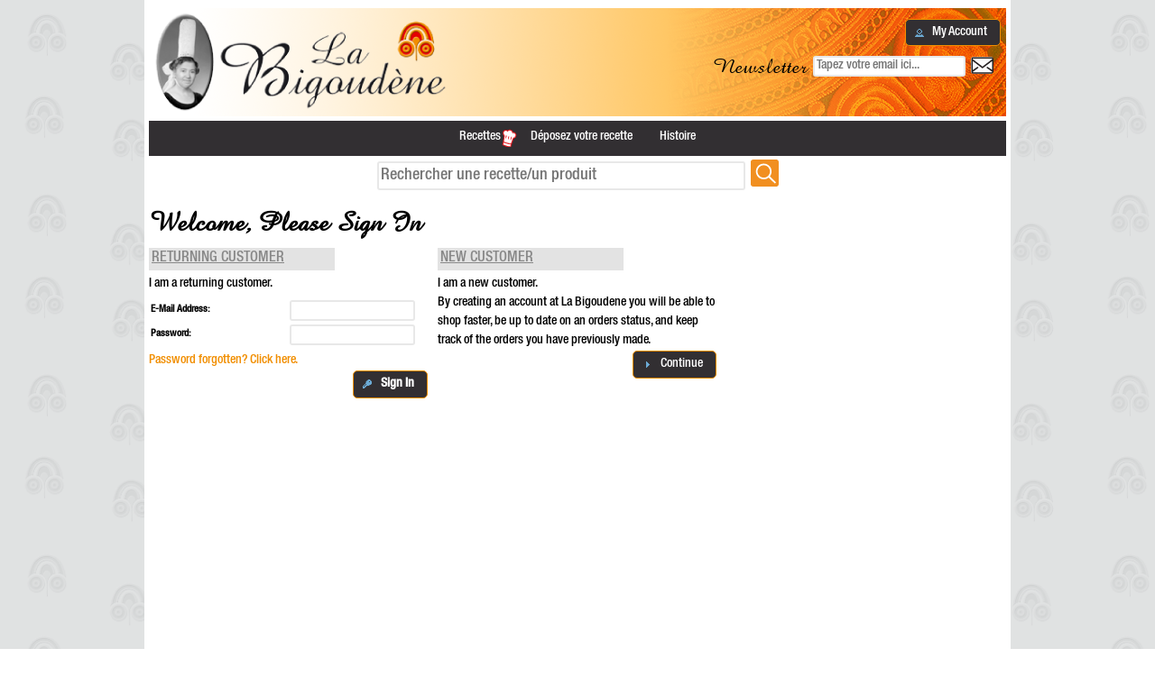

--- FILE ---
content_type: text/html; charset=UTF-8
request_url: https://www.labigoudene.fr/login.php?osCsid=v1gka4n2bs927pofjc2nagn481
body_size: 20122
content:

<!DOCTYPE html>
<html dir="ltr" lang="en">
<head>
<meta http-equiv="Content-Type" content="text/html; charset=utf-8" />
<title>Ouverture de session - Boutique en ligne - La Bigoudène - Les bonnes recettes de nos grands-meres</title>
<meta name="description" content="Ouverture de session - Boutique en ligne - La Bigoudène - Recettes de cuisine : poissons,desserts,crepes,galettes - Déposez vos recettes">
<meta name="keywords" content="ouverture de session,boutique en ligne,recettes de cuisine, recette, produits regionaux, bretagne, la bigoudene, gateaux, bretons, bigoudens, pays bigouden,bigouden,bigoudenne,labigoudene,bigoudine, begooden, dîner, manger, délice, plat, gastronomie, menu">
<base href="https://www.labigoudene.fr/" />
<link rel="stylesheet" type="text/css" href="ext/jquery/ui/redmond/jquery-ui-1.10.4.min.css" />
<link rel="stylesheet" type="text/css" href="ext/jquery/ui/redmond/jmenu.css?20260120" />
<link rel="stylesheet" type="text/css" href="ext/modules/shipping/dpdfrance/css/front/dpdfrance.css" />
<link rel="icon" type="image/gif" href="https://www.labigoudene.fr/favicon.gif">
<script type="text/javascript" src="ext/jquery/jquery-1.11.1.min.js"></script>
<script type="text/javascript" src="ext/jquery/ui/jquery-ui-1.10.4.min.js"></script>
<script type="text/javascript" src="ext/jquery/ui/jquery.sticky.js"></script>
<script type="text/javascript">
  $(document).ready(function(){
    $("#header_global").sticky({topSpacing:0});
  });
</script>
<script type="text/javascript" src="ext/jquery/ui/redmond/jMenu.jquery.js"></script>
<!-- Intégration socolissimo: start -->
	<!-- Inclusion du socolissimos.js -->
    <script type="text/javascript" src="ext/modules/shipping/socolissimos/socolissimos.js"></script>
<!-- Intégration socolissimo: stop -->

<script type="text/javascript" src="ext/photoset-grid/jquery.photoset-grid.min.js"></script>

<link rel="stylesheet" type="text/css" href="ext/colorbox/colorbox.css" />
<script type="text/javascript" src="ext/colorbox/jquery.colorbox-min.js"></script>

<link rel="stylesheet" type="text/css" href="ext/960gs/960_24_col.css" />
<link rel="stylesheet" type="text/css" href="stylesheet.css" />

<script src='https://www.google.com/recaptcha/api.js'></script>

<!-- reCAPTCHA - start -->
<!--<script type="text/javascript">
var RecaptchaOptions = { theme : 'white', lang : 'en' };
</script> -->
<!-- reCAPTCHA - end -->



<meta name="robots" content="noindex,follow" />



<script type="text/javascript">
		function in_array(search, array){
			for (i = 0; i < array.length; i++){
				if(array[i] == search ){
					return false;
				}
			}
			return true;
		}

		function valideGsm(frm){
			var regex = new RegExp(/^((\+33|0)[67])(?:[ _.-]?(\d{2})){4}$/);
			var gsmDest = document.getElementById('input_dpdfrance_predict_gsm_dest');
			var numbers = gsmDest.value.substr(-8);
			var pattern = new Array('00000000','11111111','22222222','33333333','44444444','55555555','66666666','77777777','88888888','99999999','12345678','23456789','98765432');
								
			if (regex.test(gsmDest.value) && in_array(numbers, pattern)){
				$("input:radio[value*=dpdfrpredict]:checked").val('dpdfrpredict_'+gsmDest.value);
				document.getElementById('dpdfrance_predict_error').style.display = 'none';
				$('#dpdfrance_predict_gsm_button').css('background-color','#34a900');
				$('#dpdfrance_predict_gsm_button').val('✓');
				return true;
			}else{
				document.getElementById('dpdfrance_predict_error').style.display = 'block';
				$('#dpdfrance_predict_gsm_button').css('background-color','#424143');
				$('#dpdfrance_predict_gsm_button').val('>');
				return false;
			}
		}
</script>

</head>
<body>

<div id="fb-root"></div>
<script>(function(d, s, id) {
  var js, fjs = d.getElementsByTagName(s)[0];
  if (d.getElementById(id)) return;
  js = d.createElement(s); js.id = id;
  js.src = "//connect.facebook.net/fr_FR/sdk.js#xfbml=1&version=v2.5";
  fjs.parentNode.insertBefore(js, fjs);
}(document, 'script', 'facebook-jssdk'));</script>

<div id="bodyWrapper" class="container_24">

<div id="header_global">
    <div id="header" class="grid_24" style="background:url('images/banniere.png') no-repeat right;">
      <div id="storeLogo"><a href="index.html"><img src="images/logo.png" alt="La Bigoudene" title="La Bigoudene" width="336" height="120" /></a></div>
    
      <div id="headerShortcuts">
            <table>
                <tr>
                    <td align="right">
                        <span class="tdbLink"><a id="tdb3" href="https://www.labigoudene.fr/account.php?osCsid=v1gka4n2bs927pofjc2nagn481">My Account</a></span><script type="text/javascript">$("#tdb3").button({icons:{primary:"ui-icon-person"}}).addClass("ui-priority-secondary").parent().removeClass("tdbLink");</script>                     </td>
                 </tr>
                 <tr>
                 	<td>
                    	<form name="frm_news" method="post" action="index.php">
                        <table cellpadding="2" cellspacing="2">
                            <tr>
                                <td>
                                    <span style="font-family:'amazonebt';font-size:24px;">Newsletter</span>
                                </td>
                                <td>
                                    <input type="text" name="email" maxlength="120" size="25" placeholder="Tapez votre email ici..."  onClick="this.placeholder='';" />
                                </td>
                                <td style="padding-top:5px;">
                                    <input type="image" src="images/btn-newsletter.png" style="border:none;" />
                                </td>
                            </tr>
                        </table>
                        <input type="hidden" name="action" value="inscription" />
                        </form>
                           
                        <table border="0" width="100%" cellspacing="0" cellpadding="2">
</table>
                    	
                    </td>
                 	
                 </tr>
            </table>
            
      </div>
      <script type="text/javascript">
      $("#headerShortcuts").buttonset();
    </script>
    
    </div>
    
    <div class="grid_24 ui-widget infoBoxContainer">
        <div class="infoBoxHeading" style="color:#ef5409;padding-top:0px;background-color:#322f32;" align="center">
            <ul id="jMenu">
            	<!--<li style="background:url('images/boutique.png') no-repeat right;background-size:17px 15px;">
                                    <a href="http://www.labigoudene.fr/boutique.html">Boutique en ligne&nbsp;&nbsp;&nbsp;</a>
                    <ul><li><a href="http://www.labigoudene.fr/ray-sea-food-product-26.html">Sea food product</a></li><li><a href="http://www.labigoudene.fr/ray-biscuits-23.html">Biscuits</a></li><li><a href="http://www.labigoudene.fr/ray-caramel-toffee-32.html">Caramel & toffee</a></li><li><a href="http://www.labigoudene.fr/ray-jam-29.html">Jam</a></li><li><a href="http://www.labigoudene.fr/ray-honey-33.html">Honey</a></li><li><a href="http://www.labigoudene.fr/ray-finest-grocery-27.html">Finest grocery</a></li><li><a href="http://www.labigoudene.fr/ray-organic-produce-30.html">Organic produce</a></li><li><a href="http://www.labigoudene.fr/ray-drink-28.html">Drink</a></li><li><a href="http://www.labigoudene.fr/ray-customised-31.html">Customised</a></li><li><a href="http://www.labigoudene.fr/ray-gifts-24.html">Gifts</a></li></ul>                </li>
                <li>
                    <a href="cafe.html">Le Café</a>
                </li>-->
                <li style="background:url('images/recettes.png') no-repeat right">
                    <a>Recettes&nbsp;</a>
                    <ul><li><a href="recettes_ar-goat-cote-terre.html">Ar goat - côté terre</a></li><li><a href="recettes_ar-mor-c-t-mer.html">Ar mor  - côté mer</a></li><li><a href="recettes_crustac-s.html">Crustacés</a></li><li><a href="recettes_pesked-poissons.html">Pesked - poissons</a></li><li><a href="recettes_cote-potager.html">Côté potager</a></li><li><a href="recettes_sauces.html">Sauces</a></li><li><a href="recettes_confitures.html">Confitures</a></li><li><a href="recettes_desserts.html">Desserts</a></li><li><a href="recettes_cr-pes-et-galettes.html">Crêpes et galettes</a></li><li><a href="recettes_kouign-bigouden.html">Kouign bigouden</a></li><li><a href="recettes_ptits-bigoud.html">Ptits bigoud</a></li><li><a href="recettes_breuvages.html">Breuvages</a></li></ul>                    <ul>
                        <li>
                            <a href="recettes_ar-goat-cote-terre.html">Ar Goat</a>
                        </li>
                        <li>
                            <a href="recettes_les-confitures.html">Confitures</a>
                        </li>
                    </ul>
                </li>
                <li>
                    <a href="vos-recettes.html">Déposez votre recette</a>
                </li>
                <li>
                    <a href="histoire.html">Histoire</a>
                </li>
                <!--<li>
                    <a href="produits.html">Produits</a>
                </li>-->
                
                
    			
            </ul>
    
            <script type="text/javascript">
                $(document).ready(function() {
                    $("#jMenu").jMenu({
                        openClick : false,
                        ulWidth :'auto',
                         TimeBeforeOpening : 100,
                        TimeBeforeClosing : 11,
                        animatedText : false,
                        paddingLeft: 1,
                        effects : {
                            effectSpeedOpen : 150,
                            effectSpeedClose : 150,
                            effectTypeOpen : 'slide',
                            effectTypeClose : 'slide',
                            effectOpen : 'swing',
                            effectClose : 'swing'
                        }
    
                    });
                });
            </script>
        
            
        </div>
    </div>

    <!-- RECHERCHE --->
    <div align="center" style="margin-top:3px;">
        <form action="recherche.php" method="get" onsubmit="javascript:verif_query();return false;">
            <table cellpadding="2" cellspacing="2">
                <tr>
                    <td>
                        <input name="query" type="text" placeholder="Rechercher une recette/un produit" style="width:400px;height:26px;font-size:18px;color:#E50003;" onclick="this.placeholder='';">
                    </td>
                    <td>
                        <input type="image" src="images/btn-rechercher.png" style="border:none;" />
                    </td>
                </tr>
            </table>
        </form>
    </div>

</div>

<!--<div class="grid_24 infoBoxContainer">
  <div class="infoBoxHeading" style="color:#f18e00;">&nbsp;&nbsp;<a href="https://www.labigoudene.fr" class="headerNavigation">Top</a> &raquo; <a href="https://www.labigoudene.fr/boutique.php?osCsid=v1gka4n2bs927pofjc2nagn481" class="headerNavigation">Catalog</a> &raquo; <a href="https://www.labigoudene.fr/login.php?osCsid=v1gka4n2bs927pofjc2nagn481" class="headerNavigation">Login</a></div>
</div>//-->


<div id="bodyContent" class="grid_16">
<!--<div id="bodyContent" class="grid_16 push_4">//-->

<h1>Welcome, Please Sign In</h1>


<div id="loginModules">
  <div class="contentContainer grid_8">
  <h2>Returning Customer</h2>

  <div class="contentText">
    <p>I am a returning customer.</p>

    <form name="login" action="https://www.labigoudene.fr/login.php?action=process&amp;osCsid=v1gka4n2bs927pofjc2nagn481" method="post"><input type="hidden" name="formid" value="5b9be77f0ea61abca24e3bc8902d0660" />
    <table border="0" cellspacing="0" cellpadding="2" width="100%">
      <tr>
        <td class="fieldKey">E-Mail Address:</td>
        <td class="fieldValue"><input type="text" name="email_address" /></td>
      </tr>
      <tr>
        <td class="fieldKey">Password:</td>
        <td class="fieldValue"><input type="password" name="password" maxlength="40" /></td>
      </tr>
    </table>

    <p><a href="https://www.labigoudene.fr/password_forgotten.php?osCsid=v1gka4n2bs927pofjc2nagn481">Password forgotten? Click here.</a></p>

    <p align="right"><span class="tdbLink"><button id="tdb1" type="submit">Sign In</button></span><script type="text/javascript">$("#tdb1").button({icons:{primary:"ui-icon-key"}}).addClass("ui-priority-primary").parent().removeClass("tdbLink");</script></p>

    </form>
  </div>
</div>

<div class="contentContainer grid_8">
  <h2>New Customer</h2>

  <div class="contentText">
    <p>I am a new customer.</p>
    <p>By creating an account at La Bigoudene you will be able to shop faster, be up to date on an orders status, and keep track of the orders you have previously made.</p>

    <p align="right"><span class="tdbLink"><a id="tdb2" href="https://www.labigoudene.fr/create_account.php?osCsid=v1gka4n2bs927pofjc2nagn481">Continue</a></span><script type="text/javascript">$("#tdb2").button({icons:{primary:"ui-icon-triangle-1-e"}}).addClass("ui-priority-secondary").parent().removeClass("tdbLink");</script></p>
  </div>
</div>
</div>

<script type="text/javascript">
var login_modules_counter = 0;
var login_modules_total = $('#loginModules .contentContainer').length;

$('#loginModules .contentContainer').each(function(index, element) {
  login_modules_counter++;

  if ( login_modules_counter == 1 ) {
    if ( $(this).hasClass('grid_8') && ((index+1) != login_modules_total) ) {
      $(this).addClass('alpha');
    } else {
      login_modules_counter = 0;
    }
  } else {
    if ( $(this).hasClass('grid_8') ) {
      $(this).addClass('omega');
    }

    login_modules_counter = 0;
  }
});
</script>


</div> <!-- bodyContent //-->


<div id="columnRight" class="grid_4">
	
    <div class="ui-widget infoBoxContainer">
    	<script async src="//pagead2.googlesyndication.com/pagead/js/adsbygoogle.js"></script>
        <!-- LB 300x600 -->
        <ins class="adsbygoogle"
             style="display:inline-block;width:300px;height:600px"
             data-ad-client="ca-pub-8486133661570830"
             data-ad-slot="4124982741"></ins>
        <script>
        (adsbygoogle = window.adsbygoogle || []).push({});
        </script>
    	
    	
		<!--<script async src="//pagead2.googlesyndication.com/pagead/js/adsbygoogle.js"></script>
        <ins class="adsbygoogle"
             style="display:inline-block;width:300px;height:250px"
             data-ad-client="ca-pub-8486133661570830"
             data-ad-slot="7608991945"></ins>
        <script>
        (adsbygoogle = window.adsbygoogle || []).push({});
        </script>-->
	</div>
    <div class="ui-widget infoBoxContainer" style="margin-bottom:5px;">
    	<div class="fb-page" data-href="https://www.facebook.com/LaBigoudene.fr/" data-tabs="timeline" data-small-header="false" data-adapt-container-width="true" data-hide-cover="false" data-show-facepile="true"><blockquote cite="https://www.facebook.com/LaBigoudene.fr/" class="fb-xfbml-parse-ignore"><a href="https://www.facebook.com/LaBigoudene.fr/">La Bigoudène Café</a></blockquote></div>
    </div>

  <div class="ui-widget infoBoxContainer">  <div class="ui-widget-header infoBoxHeading"><a href="https://www.labigoudene.fr/shopping_cart.php?osCsid=v1gka4n2bs927pofjc2nagn481">Shopping Cart</a></div>  <div class="ui-widget-content infoBoxContents">0 items</div></div>
<div class="ui-widget infoBoxContainer">  <div class="ui-widget-header infoBoxHeading">Bestsellers</div>  <div class="ui-widget-content infoBoxContents"><ol style="margin: 0; padding-left: 25px;"><li><a href="buy-buckwheat-flour-from-brittany-500g-98.html">Buckwheat Flour from Brittany 500G</a></li><li><a href="buy-brittany-mead-75cl-61.html">Brittany Mead 75cl</a></li><li><a href="buy-wheat-flour-500g-52.html">Wheat Flour 500G</a></li><li><a href="buy-kari-gosse-triple-extrait-de-kari-indien-35g-153.html">Kari Gosse - Triple extrait de Kari Indien 35g</a></li><li><a href="buy-sprats-old-fashioned-style-115g-106.html">Sprats Old Fashioned Style 115G</a></li><li><a href="buy-toffee-salted-100g-62.html">Toffee (salted) 100g</a></li><li><a href="buy-salty-caramel-spread-3-jar-set-124.html">Salty Caramel Spread 3 Jar Set</a></li><li><a href="buy-brittany-bisquits-200g-30.html">Brittany Bisquits 200G</a></li><li><a href="buy-personalised-box-of-caramels-55.html">Personalised Box of Caramels</a></li><li><a href="buy-druid-jelly-8oz-82.html">Druid Jelly 8oz</a></li></ol></div></div>
<div class="ui-widget infoBoxContainer">  <div class="ui-widget-header infoBoxHeading"><a href="https://www.labigoudene.fr/specials.php?osCsid=v1gka4n2bs927pofjc2nagn481">Specials</a></div>  <div class="ui-widget-content infoBoxContents" style="text-align: center;"><a href="https://www.labigoudene.fr/product_info.php?products_id=43&amp;osCsid=v1gka4n2bs927pofjc2nagn481"><img src="images/la-bigoudene-decouverte-tho.jpg" alt="Albacore White Tuna" title="Albacore White Tuna" width="200" height="160" /></a><br /><a href="https://www.labigoudene.fr/product_info.php?products_id=43&amp;osCsid=v1gka4n2bs927pofjc2nagn481">Albacore White Tuna</a><br /><del>19.45&euro;</del><br /><span class="productSpecialPrice">17.50&euro;</span></div></div>
<div class="ui-widget infoBoxContainer">  <div class="ui-widget-header infoBoxHeading"><a href="https://www.labigoudene.fr/reviews.php?osCsid=v1gka4n2bs927pofjc2nagn481">Reviews</a></div>  <div class="ui-widget-content infoBoxContents">There are currently no product reviews</div></div>
<div class="ui-widget infoBoxContainer">  <div class="ui-widget-header infoBoxHeading">Languages</div>  <div class="ui-widget-content infoBoxContents" style="text-align: center;"> <a href="https://www.labigoudene.fr/login.php?language=fr&amp;osCsid=v1gka4n2bs927pofjc2nagn481"><img src="includes/languages/french/images/icon.gif" alt="Français" title="Français" width="24" height="15" /></a>  <a href="https://www.labigoudene.fr/login.php?language=bz&amp;osCsid=v1gka4n2bs927pofjc2nagn481"><img src="includes/languages/dutch/images/icon.gif" alt="Breton" title="Breton" width="23" height="15" /></a>  <a href="https://www.labigoudene.fr/login.php?language=en&amp;osCsid=v1gka4n2bs927pofjc2nagn481"><img src="includes/languages/english/images/icon.gif" alt="English" title="English" width="24" height="15" /></a> </div></div></div>



<div class="grid_24 footer">
  <p align="center">Copyright &copy; 2026 <a href="https://www.labigoudene.fr/boutique.php?osCsid=v1gka4n2bs927pofjc2nagn481">La Bigoudene</a><br />Powered by <a href="http://www.oscommerce.com" target="_blank">osCommerce</a></p>
  <div align="center">
    <a href="http://www.xiti.com/xiti.asp?s=241990" title="WebAnalytics" target="_top">
	<script type="text/javascript">
    <!--
    Xt_param = 's=241990&p=login.php';
    try {Xt_r = top.document.referrer;}
    catch(e) {Xt_r = document.referrer; }
    Xt_h = new Date();
    Xt_i = '<img width="80" height="15" border="0" alt="" ';
    Xt_i += 'src="https://logv30.xiti.com/oco.xiti?'+Xt_param;
    Xt_i += '&hl='+Xt_h.getHours()+'x'+Xt_h.getMinutes()+'x'+Xt_h.getSeconds();
    if(parseFloat(navigator.appVersion)>=4)
    {Xt_s=screen;Xt_i+='&r='+Xt_s.width+'x'+Xt_s.height+'x'+Xt_s.pixelDepth+'x'+Xt_s.colorDepth;}
    document.write(Xt_i+'&ref='+Xt_r.replace(/[<>"]/g, '').replace(/&/g, '$')+'" title="Internet Audience">');
    //-->
    </script>
    <noscript>
    Mesure d'audience ROI statistique webanalytics par <img width="80" height="15" src="https://logv30.xiti.com/oco.xiti?s=241990&p=login.php" alt="WebAnalytics" />
    </noscript></a>
 </div>
</div>




<script type="text/javascript">
$('.productListTable tr:nth-child(even)').addClass('alt');
</script>

<!-- Google tag (gtag.js) -->
<script async src="https://www.googletagmanager.com/gtag/js?id=G-EXCZGBV9NH"></script>
<script>
  window.dataLayer = window.dataLayer || [];
  function gtag(){dataLayer.push(arguments);}
  gtag('js', new Date());

  gtag('config', 'G-EXCZGBV9NH');
</script>
</div>


</body>
</html>


--- FILE ---
content_type: text/html; charset=utf-8
request_url: https://www.google.com/recaptcha/api2/aframe
body_size: -86
content:
<!DOCTYPE HTML><html><head><meta http-equiv="content-type" content="text/html; charset=UTF-8"></head><body><script nonce="_pYZkk0fek2vH7ykqspvoA">/** Anti-fraud and anti-abuse applications only. See google.com/recaptcha */ try{var clients={'sodar':'https://pagead2.googlesyndication.com/pagead/sodar?'};window.addEventListener("message",function(a){try{if(a.source===window.parent){var b=JSON.parse(a.data);var c=clients[b['id']];if(c){var d=document.createElement('img');d.src=c+b['params']+'&rc='+(localStorage.getItem("rc::a")?sessionStorage.getItem("rc::b"):"");window.document.body.appendChild(d);sessionStorage.setItem("rc::e",parseInt(sessionStorage.getItem("rc::e")||0)+1);localStorage.setItem("rc::h",'1768866323452');}}}catch(b){}});window.parent.postMessage("_grecaptcha_ready", "*");}catch(b){}</script></body></html>

--- FILE ---
content_type: text/css
request_url: https://www.labigoudene.fr/ext/modules/shipping/dpdfrance/css/front/dpdfrance.css
body_size: 5148
content:
/**
 * DPD France v5.1.1 shipping module for OsCommerce 2.3
 *
 * @category   DPDFrance
 * @package    DPDFrance_Shipping
 * @author     DPD France S.A.S. <ensavoirplus.ecommerce@dpd.fr>
 * @copyright  2015 DPD France S.A.S., société par actions simplifiée, au capital de 18.500.000 euros, dont le siège social est situé 27 Rue du Colonel Pierre Avia - 75015 PARIS, immatriculée au registre du commerce et des sociétés de Paris sous le numéro 444 420 830 
 * @license    http://opensource.org/licenses/osl-3.0.php  Open Software License (OSL 3.0)
 */

@font-face {
    font-family: DPDPlutoSansExtraLight;
    src: url(../../fonts/PlutoSansDPDExtraLight-Web.ttf);
}

@font-face {
    font-family: DPDPlutoSansLight;
    src: url(../../fonts/PlutoSansDPDLight-Web.ttf);
}

@font-face {
    font-family: DPDPlutoSansRegular;
    src: url(../../fonts/PlutoSansDPDRegular-Web.ttf);
}

/* Predict */

#div_dpdfrance_predict_block {
    width: 100%;
    height: auto;
    background-color: #fff;
    margin: 0;
    padding: 0;
    font-size: 11px;
    font-family: DPDPlutoSansLight;
}

#div_dpdfrance_predict_logo {
    width: 100%;
    height: 64px;
    padding: 0;
    background: url(../../../../../../images/dpdfrance/front/predict/dpd_predict_logo.png) no-repeat center;
}

#div_dpdfrance_predict_text {
    width: 100%;
    height: auto;
}

#div_dpdfrance_predict_text h {
    font-weight: 700;
    padding: 10px;
}

#div_dpdfrance_predict_text p {
    width: 100%;
    padding: 10px;
}

#div_dpdfrance_predict_block i {
    padding: 5px;
    display: block;
}

#div_dpdfrance_dpd_logo
{
	height: 45px;
    margin-top: -30px;
    width: 99%;
	background:url(../../../../../../images/dpdfrance/front/predict/dpd_logo.png) no-repeat right;
}
#div_dpdfrance_predict_gsm {
    background-color: #cac4be;
    color: #424143;
    padding: 15px;
    display: block;
    font-size: 13px;
    font-family: DPDPlutoSansRegular;
}

#div_dpdfrance_predict_gsm form {
    margin: 0;
    display: inline-block;
}

#dpdfrance_predict_gsm_button {
    height: 25px;
    width: 28px;
    background-color: #424143;
    color: #fff;
    text-align: center;
    cursor: pointer;
    font-size: 16px;
    display: inline-block;
    border-style: none;
}

#dpdfrance_predict_error {
    color: #fff;
    background-color: #A90034;
    margin: 0;
    padding: 15px;
    font-size: 13px;
    font-family: DPDPlutoSansRegular;
}

#predict {
	background: #fff url(../../../../../../images/dpdfrance/front/predict/predict_receive.jpg) no-repeat;
	background-size:cover;
	font-size:12px;
	color:#424143;
}

div.copy {
	min-height:301px;
	padding-left:45%;
	padding-right:10px;
}

div.copy p {
    margin: 10px;
    font-family: DPDPlutoSansLight;
}

div.copy h2 {
    padding: 0;
    font-family: DPDPlutoSansRegular;
    margin: 10px;
    font-size: 16px;
    text-transform: none;
    color: #424143;
    background: transparent;
}

.copy ul li
{
	list-style-type:none;
	padding-bottom: 5px;
}

div.copy ul li {
    font-family: DPDPlutoSansRegular;
}
.copy ul li:before {
    content: '•';
    margin-right: 8px;
    color: #dc0042;
}

a.dpdfrance_more:hover {
    color: #DC0042;
}

a.dpdfrance_more {
    margin-left: 10px;
    color: #424143;
    font-family: DPDPlutoSansLight;
}

#input_dpdfrance_predict_gsm_dest {
    width: 120px;
    font-size: 14px;
    font-weight: 400;
    border: none;
    margin-left: 15px;
    height: 25px;
    line-height: 27px;
    font-family: DPDPlutoSansLight;
}

/* Relais */
div.dpdfrance_relais_error {
    color: #fff;
    background-color: #A90034;
    margin: 0;
    padding: 15px;
    font-size: 13px;
    font-family: DPDPlutoSansRegular;
}
.lignepr {
    font-family: DPDPlutoSansLight;
    padding: 10px;
}
a.dpdfrance_more:hover
{
	color:#DC0042;
	cursor:pointer;
}

div.dpdfrance_header {
    height: 25px;
    line-height: 24px;
    padding-left: 10px;
    background-color: #DC0032;
    color: #fff;
    font-family: 'DPDPlutoSansRegular';
    font-size: 13px;
}
div.warnmsg
{
	background-color:#fff !important;
	box-sizing:border-box !important;
	border-style: solid;
	border-color: #a90034;
	border-width: 2px;
	color:#a90034!important;
	font-family:DPDPlutoSansRegular !important;
	font-size:13px!important;
	font-weight:bold;
	margin:15px 0!important;
	padding:15px 15px 15px 50px !important;
	position:relative!important;
	width:100%!important;
	-webkit-transform-style: preserve-3d;
	-moz-transform-style: preserve-3d;
	transform-style: preserve-3d;
}

div.warnmsg::before
{
	-moz-osx-font-smoothing:grayscale;
	-webkit-font-smoothing:antialiased;
	box-sizing:border-box;
	color:#a90034;
	content:"!";
	font-family:DPDPlutoSansRegular;
	font-size:42px;
	font-style:normal;
	font-weight:400;
	height:25px;
	left:20px;
	line-height:1;
	margin:auto;
	position:absolute;
	width:25px;
	top: 39%;
  	-webkit-transform: translateY(-50%);
  	-ms-transform: translateY(-50%);
  	transform: translateY(-50%);
}

/* Responsive design */
@media only screen and (max-width: 9999px) {
	#predict
	{
		background:#fff;
	}
	
	div.copy
	{
		padding-left:10px;
		padding-right:10px;
	}
}

--- FILE ---
content_type: application/javascript
request_url: https://www.labigoudene.fr/ext/jquery/ui/redmond/jMenu.jquery.js
body_size: 6367
content:
/************************************************************************
*************************************************************************
@Name    :      jMenu - jQuery Plugin
@Revison :      2.0
@Date    :      08/2013
@Author  :      ALPIXEL - (www.myjqueryplugins.com - www.alpixel.fr)
@Support :      FF, IE7, IE8, MAC Firefox, MAC Safari
@License :      Open Source - MIT License : http://www.opensource.org/licenses/mit-license.php

**************************************************************************
*************************************************************************/

/** jMenu Plugin **/
(function($) {
    $.jMenu = {
        /**************/
        /** OPTIONS **/
        /**************/
        defaults: {
            ulWidth:           'auto',
            absoluteTop:       33,
            absoluteLeft:      0,
            TimeBeforeOpening: 100,
            TimeBeforeClosing: 100,
            animatedText:      true,
            paddingLeft:       7,
            openClick:         false,
            effects: {
                effectSpeedOpen:  150,
                effectSpeedClose: 150,
                effectTypeOpen:   'slide',
                effectTypeClose:  'slide',
                effectOpen:       'swing',
                effectClose:      'swing'
            }
        },

        /*****************/
        /** Init Method **/
        /*****************/
        init: function(options) {
            /* vars **/
            opts = $.extend({}, $.jMenu.defaults, options);

            // Set global width of the sub-menus links
            if(opts.ulWidth == 'auto')
                $width = $(this).children('ul').outerWidth(true); // width the largest sub menu
            else
                $width = opts.ulWidth;



            $(".jMenu li").each(function() {
                var $thisChild = $(this).find('a:first');

                if($.jMenu._IsParent($thisChild))
                {
                    $thisChild.addClass('isParent');

                    var
                        $ul = $thisChild.next(),
                        $position = $thisChild.position();

                    if($(this).hasClass('jmenu-level-0'))
                        $ul.css({
                            top:   $position.top + opts.absoluteTop,
                            left:  $position.left + opts.absoluteLeft,
                            width : $width
                        });
                    else
                        $ul.css({
                            top:   $position.top,
                            left:  $position.left + $width,
                            width : $width
                        });


                    if(!opts.openClick)
                        $(this).bind({
                            mouseenter:function() {
                                if($(this).hasClass('jmenu-level-0')) {
									$position = $(this).position();
									$ul.css({
										left: $position.left + opts.absoluteLeft,
										top: $position.top + opts.absoluteTop
									});
								}
								$.jMenu._show($ul);
                            },
                            mouseleave:function(){
                                $.jMenu._closeList($ul);
                            }
                        });
                    else
                        $(this).bind({
                            click:function(e) {
                                e.preventDefault();
                                $.jMenu._show($ul);
                            },
                            mouseleave:function(){
                                $.jMenu._closeList($ul);
                            }
                        });
                }
            });
        },


        /****************************
        *****************************
        ** jMenu Methods Below     **
        *****************************
        ****************************/
        _show: function(el) {
            switch(opts.effects.effectTypeOpen) {
                case 'slide':
                    el.stop(true, true).delay(opts.TimeBeforeOpening).slideDown(opts.effects.effectSpeedOpen, opts.effects.effectOpen);
                    break;
                case 'fade':
                    el.stop(true, true).delay(opts.TimeBeforeOpening).fadeIn(opts.effects.effectSpeedOpen, opts.effects.effectOpen);
                    break;
                default:
                    el.stop(true, true).delay(opts.TimeBeforeOpening).show();
            }
        },

        _closeList: function(el) {
            switch(opts.effects.effectTypeClose) {
                case 'slide':
                    el.stop(true,true).delay(opts.TimeBeforeClosing).slideUp(opts.effects.effectSpeedClose, opts.effects.effectClose);
                    break;
                case 'fade':
                    el.stop(true,true).delay(opts.TimeBeforeClosing).fadeOut(opts.effects.effectSpeedClose, opts.effects.effectClose);
                    break;
                default:
                    el.delay(opts.TimeBeforeClosing).hide();
            }
        },

        _animateText: function(el) {
            var paddingInit = parseInt(el.css('padding-left'));
            el.hover(
                function() {
                    $(this).stop(true,false).animate({paddingLeft: paddingInit + opts.paddingLeft}, 100);
                },
                function() {
                    $(this).stop(true,false).animate({paddingLeft:paddingInit}, 100);
                }
            );
        },

        _IsParent: function(el) {
            if (el.next().is('ul'))
                return true;
            else
                return false;
        },

        _isReadable: function() {
            if ($(".jmenu-level-0").length > 0)
                return true;
            else
                return false;
        },

        _error: function() {
            alert('jMenu plugin can\'t be initialized. Please, check you have the \'.jmenu-level-0\' class on your first level <li> elements.');
        }
    };

    jQuery.fn.jMenu = function(options){
        $(this).addClass('jMenu');
        $(this)
            .children('li').addClass('jmenu-level-0')
            .children('a').addClass('fNiv');

        if($.jMenu._isReadable()) {
            $.jMenu.init(options);
        } else {
            $.jMenu._error();
        }
    };
})(jQuery);


--- FILE ---
content_type: application/javascript
request_url: https://www.labigoudene.fr/ext/modules/shipping/socolissimos/socolissimos.js
body_size: 8695
content:
/*
  osCommerce, Open Source E-Commerce Solutions
  http://www.oscommerce.com
  Copyright (c) 2007 osCommerce
  Released under the GNU General Public License

  @package    SO COLISSIMO
  @author     Olivier B.
  Support by mail :  olivier@common-services.com
  Skype : delete13_fr

  Ce module est diffuse gratuitement : 
  
  Vous pouvez nous contacter pour tout developpement ulterieur ; SoColissimo version Liberte soColissimo Flebilite TNT (WebService), Mondial Relay (WebService), GLS etc...
  
  Nous sommes specialise dans les modules d'expeditions, de paiement, et toutes taches difficiles a realiser !    

  Demonstration du module soColissimo Libert� : http://osc.common-services.com
    
  Date : 01/09/2010 - Par : Delete - Version Initiale
  Modifie : 07/11/2010 - Par : Delete - Version Finale OpenSource
  Modifie : 07/04/2011 - Par : Okom3pom - Action sur un id et non tous les input image
  Modifie : 08/04/2011 - Par : Delete - Harmonisation des modifications
  Modifie : 16/04/2011 - Par : Delete - Support d'osCommerce 2.3   
  
  ############################################################################################################################################################################################################
  
  @package	SO COLISSIMO v1.5/v1.6/1.7/1.8
  @author	Christophe Klug (SaphyraK sur OSCommerce: http://www.oscommerce-fr.info/forum/index.php?showtopic=67304&view=findpost&p=365452)
  Support by mail : Contactez-Moi via Messages Priv� sur le forum OSCommerce: SaphyraK
  Support by web  : http://www.saphyra-interactive.fr
  
  build: non officielle (1.5.unofficial):
  (bas� sur 1.4)
  - affecte uniquement: ext/modules/shipping/socolissimos/socolissimos.class.php
    {
      Modifie : 23/11/2011 - Par : Christophe Klug (Saphyra Interactive) - R��criture en partie de la requ�te � la base de donn�es
                                                                         - R��criture du filtrage des donn�es (le niveau est plus strict)
                                                                         - R��criture de la cr�ation de la clef SHA1 (possibilit� de commenter les valeurs pour ne pas les inclure � la clef)
                                                                         - R��criture du g�n�rateur de champs (possibilit� de commenter les champs pour ne pas les inclure � la g�n�ration)
                                                                         - Suppr�ssion des accents. (utilise d�sormais: la classe Doctrine_Inflector du Framework ORM nomm� Doctrine)
                                                                         - D�sormais tout les champs/valeurs sont utilisables. Et sans risque d'invalider la signature.
    }

  build: non officielle (1.6.unofficial):
  (bas� sur 1.5.unoficial)
  - affecte : ext/modules/shipping/socolissimos/socolissimos.class.php
			  ext/modules/shipping/socolissimos/doctrine_inflector_second_attempt_class.php
			  checkout_process.php
			  includes/modules/shipping/socolissimos.php
			  includes/classes/order.php
			  includes/functions/general.php
			  
    {														 
      Modifie : 03/12/2012 - Par : Christophe Klug (Saphyra Interactive) - Modification de l'adresse cible de la page SO.($this->_url). Du fait que le pudo-fo n'existera plus � compter du 31 d�cembre 2012.
																		 - Correction des informations du point final de Livraison (email de re�u et fiche sur le site (frontOffice, backOffice). (Pour cela les modes d'exp�ditions sont intercept�s et v�rifi�s).
																		 - Ajout de la prise en compte des prix TTC car La Poste dans son guide d'int�gration SoColissimo oblige � recevoir le prix sous son calcul TTC.
																		 - Modification du syst�me de gestion des erreurs, l'ancienne version ne fonctionnait plus vraiment du fait que les codes renvoy�s �taient sous une forme diff�rente de celle attendue.
    }

  build: non officielle (1.7.unofficial):
  (bas� sur 1.6.unoficial)
  - affecte : ext/modules/shipping/socolissimos/socolissimos.php
			  ext/modules/shipping/socolissimos/socolissimos.js
			  checkout_shipping.php
			  
    {														 
      Modifie : 08/12/2012 - Par : Christophe Klug (Saphyra Interactive) - Gestion de l'affichage IFrame (conform�ment au guide d'int�gration de socolissimo). (Compatibilit� OSCommerce: MS2.2/MS2.3)
    }

  build: non officielle (1.8.unofficial):
  (bas� sur 1.7.unoficial)
  - affecte : ext/modules/shipping/socolissimos/socolissimos.class.php
			  includes/modules/shipping/socolissimos.php
			  checkout_shipping.php
			  checkout_payment.php
			  
    {														 
      Modifie : 14/12/2012 - Par : Christophe Klug (Saphyra Interactive) - Ajout de la gestion des commentaires envoy�s � la page SO avant ET apr�s (utilise abondemment Javascript!)
    }
*/
  
$(document).ready(function() {
   var module = $('input[value="socolissimos_socolissimos"]');
   
   // osCommerce v2.2 et <
   //
   $('#continue').click(function() 
   {
      if ( module.attr('checked') == true )
      {  
       // On Injecte une iframe dans la cellule (que l'on va mettre en display: block pour les �l�ments TR et TD).
	   // Cette cellule est celle qui a �t� pr�cr�� dans le fichier: checkout_shipping.php
       //
	   // d�but: check iframe
	   if ( !document.getElementById('SoColissimoV5_ShowIFrame') )
	    {
		  // L'IFrame n'existe pas encore?
		  // Dans ce cas, on la cr�� (on lui donne une marge int�rieure (padding) de 7px, et comme adresse (url:src) l'adresse du module socolissimo).
				$('#SoColissimoV5_ShowIFrame_TR').css('display', 'block');
				$('#SoColissimoV5_ShowIFrame_TD').css('display', 'block');
				// Ajout d'un signet et de l'iframe
				$('#SoColissimoV5_ShowIFrame_TD').append('<a name="SoColissimoV5_ShowIFrame_Go"></a><iframe id="SoColissimoV5_ShowIFrame" src="'+$('#sosModule').val()+'" style="padding: 7px; width: 1277px; height: 780px; border: 1px solid grey;"></iframe>');
				/*
				$('#SoColissimoV5_ShowIFrame').animate({
				 'height': $('#SoColissimoV5_ShowIFrame').contentWindow.document.body.scrollHeight + 'px'
				 'width': $('#SoColissimoV5_ShowIFrame').contentWindow.document.body.scrollWidth + 'px'
				});
				*/
		 // fin: check iframe
		}
		
        $.ajax({
         type: 'GET',
         url: $('#sosModule').val(),
         dataType: 'html',
         success: function(data) {
			// On injecte le r�sultat obtenu dans l'IFrame.
            $('#SoColissimoV5_ShowIFrame').html(data);
			// On redirige vers le signet: SoColissimoV5_ShowIFrame_Go
			// Ce qui fait d�filer automatiquement la page pour �viter � l'utilisateur de devoir d�filer manuellement.
			window.location.href = "checkout_shipping.php#SoColissimoV5_ShowIFrame_Go";
            }
         });
         return(false);
      }
   });
     
   // osCommerce v2.3
   //
   $('div span button[type="submit"]').click(function() 
   {
      if ( module.attr('checked') == true )
      {  
       // On Injecte une iframe dans la cellule (que l'on va mettre en display: block pour les �l�ments DIV ayant des ids diff�rents).
	   // Ce DIV et cette cellule (TD) sont ceux qui ont �t� pr�cr��s dans le fichier: checkout_shipping.php
       //
	   // d�but: check iframe
	   if ( !document.getElementById('SoColissimoV5_ShowIFrame') )
	    {
		  // L'IFrame n'existe pas encore?
		  // Dans ce cas, on la cr�� (on lui donne une marge int�rieure (padding) de 7px, et comme adresse (url:src) l'adresse du module socolissimo).
				$('#SoColissimoV5_ShowIFrame_OuterDIV').css('display', 'block');
				$('#SoColissimoV5_ShowIFrame_InnerTD').css('display', 'block');
				// Ajout d'un signet et de l'iframe
				$('#SoColissimoV5_ShowIFrame_InnerTD').append('<a name="SoColissimoV5_ShowIFrame_Go"></a><iframe id="SoColissimoV5_ShowIFrame" src="'+$('#sosModule').val()+'" style="padding: 7px; width: 625px; height: 780px; border: 0px solid grey;"></iframe>');
				/*
				$('#SoColissimoV5_ShowIFrame').animate({
				 'height': $('#SoColissimoV5_ShowIFrame').contentWindow.document.body.scrollHeight + 'px'
				 'width': $('#SoColissimoV5_ShowIFrame').contentWindow.document.body.scrollWidth + 'px'
				});
				*/
		 // fin: check iframe
		}
  
        $.ajax({
         type: 'GET',
         url: $('#sosModule').val(),
         dataType: 'html',
         success: function(data) {
			// On injecte le r�sultat obtenu dans l'IFrame.
            $('#SoColissimoV5_ShowIFrame').html(data);
			// On redirige vers le signet: SoColissimoV5_ShowIFrame_Go
			// Ce qui fait d�filer automatiquement la page pour �viter � l'utilisateur de devoir d�filer manuellement.
			window.location.href = "checkout_shipping.php#SoColissimoV5_ShowIFrame_Go";
            }
         });
         return(false);
      }
     });
});
